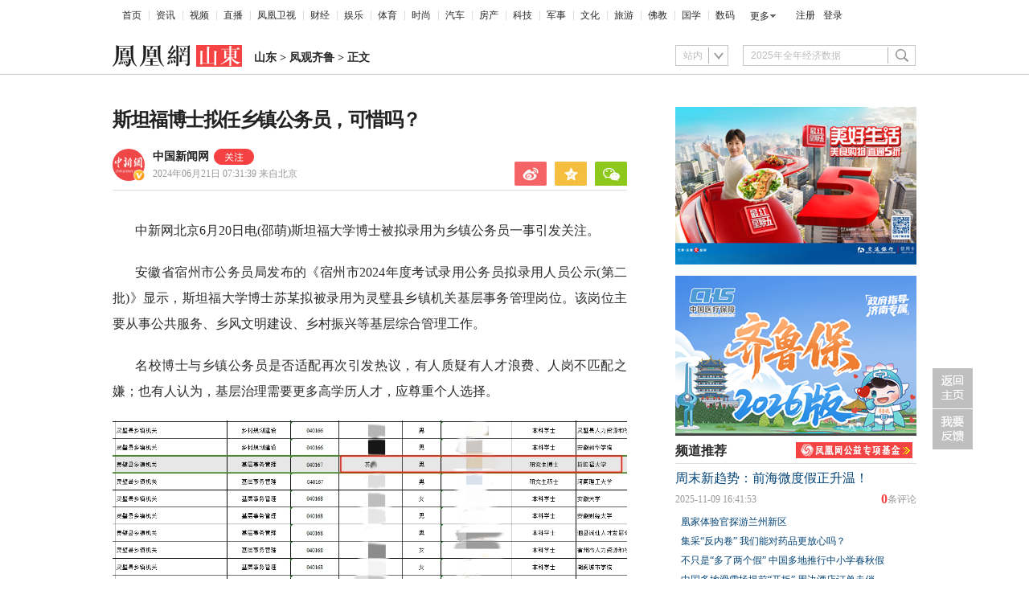

--- FILE ---
content_type: text/html; charset=utf-8
request_url: https://sd.ifeng.com/c/8aZoGaxNcLG
body_size: 11364
content:
<!doctype html><html xmlns:wb="http://open.weibo.com/wb"><head><meta http-equiv="Cache-Control" content="no-transform"/><meta charset="utf-8"><meta http-equiv="X-UA-Compatible" content="IE=Edge"><meta content="always" name="referrer"><title>斯坦福博士拟任乡镇公务员，可惜吗？凤凰网山东_凤凰网</title><meta name="keywords" content="名校 基层 高学历 博士 乡镇公务员 毕业生 斯坦福大学 中国科大 考生 基层公务员"><meta name="description" content=" "><meta name="og: webtype" content="news"><meta property="og:url" content="https://sd.ifeng.com/c/8aZoGaxNcLG"><meta property="og:title" content="斯坦福博士拟任乡镇公务员，可惜吗？"><meta property="og:description" content=" "><meta name="og:time " content="2024-06-21 07:31:39"><meta name="og:category " content="凤凰网山东"><meta property="og:image" content="https://x0.ifengimg.com/ucms/2024_25/3404F4B1ECC023ECDB6BEE65EBB51B979DE64E24_size156_w1143_h429.jpg"><meta name="og:img_slide" content=""><meta name="og:img_video" content=""><meta http-equiv="Cache-Control" content="no-transform"><meta http-equiv="X-UA-Compatible" content="IE=Edge"><meta content="always" name="referrer"><link href="//y0.ifengimg.com/index/favicon.ico" mce_href="//y0.ifengimg.com/index/favicon.ico" rel="icon" type="image/x-icon"><link href="//y0.ifengimg.com/index/favicon.ico" mce_href="//y0.ifengimg.com/index/favicon.ico" rel="shortcut icon" type="image/x-icon"><link href="//x0.ifengimg.com/fe/custom/ifeng.f52bd6.png" rel="apple-touch-icon"><script>var bj_config = {
            cache_error_list: [],
            didMountEndTime: -1,
            firstScreenEndtime: -1,
            config : {
                namespace: 'content',
                appname:  'articlePc',
                level: 4,
                bid: "530e567113d043959659fea159dc3b0c",
                router: "/pc/areaArticle/:id",
                perf_filter_list:  ["/inice","/fa.min.js"],
                perf_timeout: 0,
                pref_count: 1
            }
        };
        var BJ_REPORT = {
                report: function(msg, isReportNow, type) {
                    bj_config.cache_error_list.push(["report", arguments]);
                },
                push: function(err) {
                    bj_config.cache_error_list.push(["push", arguments]);
                },
                firstScreen: function(err) {
                    bj_config.didMountEndTime = (new Date()-0);
                    setTimeout(function(){
                        bj_config.firstScreenEndtime = (new Date()-0);
                    })
                }
            };
            window.onerror = function() {
                bj_config.cache_error_list.push(["handleError", arguments]);
            };
    
         (function(global){var _onthrow=function(errObj){if(global.BJ_REPORT&&global.BJ_REPORT&&global.BJ_REPORT.push){global.BJ_REPORT.push(errObj)}};var tryJs={};global.tryJs=function(throwCb){throwCb&&(_onthrow=throwCb);return tryJs};var timeoutkey;var cat=function(foo,args){return function(){try{return foo.apply(this,args||arguments)}catch(error){try{error.message=error.message+foo.toString()}catch(err){}_onthrow(error);if(error.stack&&console&&console.error){console.error("[BJ-REPORT]",error.stack)}if(!timeoutkey){var orgOnerror=global.onerror;global.onerror=function(){};timeoutkey=setTimeout(function(){global.onerror=orgOnerror;timeoutkey=null},50)}throw error}}};var catTimeout=function(foo){return function(cb,timeout){if(typeof cb==="string"){try{cb=new Function(cb)}catch(err){throw err}}var args=[].slice.call(arguments,2);cb=cat(cb,args.length&&args);return foo(cb,timeout)}};tryJs.spySystem=function(){global.setTimeout=catTimeout(global.setTimeout);global.setInterval=catTimeout(global.setInterval);return tryJs};tryJs.spyAll=function(){tryJs.spySystem();return tryJs}})(window);if(window&&window.tryJs){window.tryJs().spyAll()};</script><script src="https://x2.ifengimg.com/fe/shank/channel/errorupload-bdf4352595a.min.js" crossorigin="anonymous" async></script><script>var allData = {"noffhFlag":["215401-","5-95384-","1-35220-","31-","275799-"],"nav":{"moreLink":"//www.ifeng.com/","nav":[{"title":"首页","url":"//www.ifeng.com/"},{"title":"资讯","url":"//news.ifeng.com/"},{"title":"视频","url":"//v.ifeng.com/"},{"title":"直播","url":"https://flive.ifeng.com/ "},{"title":"凤凰卫视","url":"https://www.phoenixtv.com/"},{"title":"财经","url":"//finance.ifeng.com/"},{"title":"娱乐","url":"//ent.ifeng.com/"},{"title":"体育","url":"//sports.ifeng.com/"},{"title":"时尚","url":"//fashion.ifeng.com/"},{"title":"汽车","url":"//auto.ifeng.com/"},{"title":"房产","url":"//house.ifeng.com/"},{"title":"科技","url":"//tech.ifeng.com/"},{"title":"军事","url":"//mil.ifeng.com"},{"title":"文化","url":"//culture.ifeng.com/"},{"title":"旅游","url":"//travel.ifeng.com/"},{"title":"佛教","url":"//fo.ifeng.com/"},{"title":"国学","url":"//guoxue.ifeng.com/"},{"title":"数码","url":"//tech.ifeng.com/digi/"},{"title":"健康","url":"//health.ifeng.com/"},{"title":"公益","url":"//gongyi.ifeng.com/"},{"title":"教育","url":"https://edu.ifeng.com/"},{"title":"酒业","url":"//jiu.ifeng.com/"},{"title":"美食","url":"//foodnwine.ifeng.com/"}],"limit":18},"search":[{"name":"站内","type":"sofeng","keyword":"2025年全年经济数据"}],"footer":{"nav":[{"title":"凤凰新媒体介绍","url":"//www.ifeng.com/corp/about/intro/"},{"title":"投资者关系 Investor Relations","url":"//ir.ifeng.com/"},{"title":"广告服务","url":"//biz.ifeng.com/"},{"title":"诚征英才","url":"//career.ifeng.com/"},{"title":"保护隐私权","url":"//www.ifeng.com/corp/privacy/"},{"title":"免责条款","url":"//www.ifeng.com/corp/exemption/"},{"title":"意见反馈","url":"https://help.ifeng.com/"},{"title":"凤凰卫视","url":"https://www.phoenixtv.com"},{"title":"京ICP证030609号","url":"https://beian.miit.gov.cn/"}],"content":{"text0":"凤凰新媒体","text1":"版权所有","text2":"Copyright © 2024 Phoenix New Media Limited All Rights Reserved."}},"asideAd5":[],"contentBottomAd":"","asideAd4":[],"picNews":[{"img":"//d.ifengimg.com/w165_h100_q90/x0.ifengimg.com/ucms/2025_32/59C2A75FD57B3380CBDA02EEEF7ED9F09317FB3F_size174_w800_h533.jpg","url":"//sd.ifeng.com/c/8lZ4rlQSXPo","title":"山东海阳核电3号机组核岛大型模块吊装完成"},{"img":"//d.ifengimg.com/w165_h100_q90/x0.ifengimg.com/ucms/2025_32/F3B438EB197765400FDEB9DA3B2F2B0620E79390_size109_w1080_h720.jpg","url":"//hb.ifeng.com/c/8lVjNebwl0N","title":"中国车企扎堆海外建厂"},{"img":"//d.ifengimg.com/w165_h100_q90/x0.ifengimg.com/ucms/2025_31/D2170465D0944F0C28E135CAF6089B95A8397F39_size24_w345_h228.jpg","url":"//gs.ifeng.com/c/8lPs095V3sa","title":"居延遗址新发现青铜时代遗存"},{"img":"//d.ifengimg.com/w165_h100_q90/x0.ifengimg.com/ucms/2025_31/0ADB78FAB226392183A945505B47E7EC19F67BC4_size94_w700_h467.jpg","url":"//hn.ifeng.com/c/8lKes99mTOO","title":"河南开封：大宋“百戏”引游人"}],"asideAd3":"","hardAd":"\u003cul class=\"top_adv01_one\" style=\" display:none;\">\r\n        \u003cli> \r\n           \u003cspan class=\"icon_adv\">\u003c/span>\r\n            \u003ca href=\"https://sd.ifeng.com/c/special/85rOBaTTLV2\"  target=\"_blank\">\r\n                \u003cimg src=\"https://x0.ifengimg.com/ucms/2024_19/397B6FE18D2088215D437941F3978D8323C4DCB3_size154_w640_h334.jpg\" title alt border=\"0\" height=\"270\" width=\"640\"> \u003c!--图片尺寸高 196  宽300 -->\r\n                \u003c/a> \r\n        \u003c/li>\r\n          \r\n        \r\n         \r\n\r\n\u003c/ul>\r\n\u003cstyle>\r\n.index_chip_box_JMAyU {\r\n    height: 125px;\r\n    margin-top: 30px;\r\n    width: 638px;\r\n}\r\n    \r\n /* .chip_box1-1gxuHjW3{height: 555px;} */\r\n/* .chip_box1-1LnU6qwd{height: 200px; display: block;}下面这张图尺寸（高442）放出这个来 */\r\n  /*.chip_box1-1LnU6qwd{height:405px;}下面这张图尺寸（高196） 放出这个来 */\r\n/* .index_chip_box1_w6MdQ{height:200px;} */\r\n\r\n\u003c/style> \r\n\r\n\r\n\r\n\r\n\u003c!-- \r\n上一个板块的代码先隐藏在这里   勿动 -->\r\n\u003c!-- \u003cul class=\"top_adv01_one\" style=\" display:none;\">\r\n        \u003cli> \r\n           \u003cspan class=\"icon_adv\">\u003c/span>\r\n            \u003ca href=\"https://sd.ifeng.com/c/special/85rOBaTTLV2\"  target=\"_blank\">\r\n                \u003cimg src=\"https://x0.ifengimg.com/ucms/2024_19/397B6FE18D2088215D437941F3978D8323C4DCB3_size154_w640_h334.jpg\" title alt border=\"0\" height=\"334\" width=\"640\"> \u003c!--图片尺寸高 196  宽300 \r\n                \u003c/a> \r\n        \u003c/li>\r\n          \r\n        \r\n         \r\n\r\n\u003c/ul> -->\r\n\u003c!-- \u003cstyle>\r\n.chip_box1-1gxuHjW3{height: 555px;}\r\n.chip_box1-1LnU6qwd{height: 200px; display: block;}/* 下面这张图尺寸（高442）放出这个来 */\r\n  /*.chip_box1-1LnU6qwd{height:405px;}下面这张图尺寸（高196） 放出这个来 */\r\n.index_chip_box1_w6MdQ{height:200px;}\r\n\r\n\u003c/style> -->","recommend":[{"base62Id":"8o7WtLBblbh","url":"//v.ifeng.com/c/8o7WtLBblbh","title":"周末新趋势：前海微度假正升温！","commentUrl":"ucms_8o7WtLBblbh","newsTime":"2025-11-09 16:41:53"},{"base62Id":"8nyr1y02ZN4","url":"//gs.ifeng.com/c/8nyr1y02ZN4","title":"凰家体验官探游兰州新区","commentUrl":"ucms_8nyr1y02ZN4","newsTime":"2025-11-03 15:48:20"},{"base62Id":"8o2HoffagSd","url":"//hb.ifeng.com/c/8o2HoffagSd","title":"集采“反内卷” 我们能对药品更放心吗？","commentUrl":"ucms_8o2HoffagSd","newsTime":"2025-11-06 08:00:26"},{"base62Id":"8o0cqdCmDH7","url":"//sd.ifeng.com/c/8o0cqdCmDH7","title":"不只是“多了两个假” 中国多地推行中小学春秋假","commentUrl":"ucms_8o0cqdCmDH7","newsTime":"2025-11-05 07:10:19"},{"base62Id":"8o0jjiQz3Es","url":"//hb.ifeng.com/c/8o0jjiQz3Es","title":"中国多地滑雪场提前“开板” 周边酒店订单走俏","commentUrl":"ucms_8o0jjiQz3Es","newsTime":"2025-11-05 08:21:31"},{"base62Id":"8nrv6BdaJjJ","url":"//gov.ifeng.com/c/8nrv6BdaJjJ","title":"科创合肥：澎湃创新动能","commentUrl":"ucms_8nrv6BdaJjJ","newsTime":"2025-10-30 10:22:34"},{"base62Id":"8nz2tmb97Db","url":"//hb.ifeng.com/c/8nz2tmb97Db","title":"31省份工业盈亏图鉴 谁赚到钱了？","commentUrl":"ucms_8nz2tmb97Db","newsTime":"2025-11-04 08:03:58"},{"base62Id":"8nvI2nKRpTo","url":"//hb.ifeng.com/c/8nvI2nKRpTo","title":"“鸡排哥”全国“巡炸”南昌站 有游客排队三小时","commentUrl":"ucms_8nvI2nKRpTo","newsTime":"2025-11-02 08:15:10"},{"base62Id":"8nqjQ2R84oT","url":"//sn.ifeng.com/c/8nqjQ2R84oT","title":"“300元以下难购真羽绒服”？","commentUrl":"ucms_8nqjQ2R84oT","newsTime":"2025-10-30 07:54:02"},{"base62Id":"8np6teL3kT5","url":"//hb.ifeng.com/c/8np6teL3kT5","title":"武汉一高校发起捐赠1000元冠名座椅活动","commentUrl":"ucms_8np6teL3kT5","newsTime":"2025-10-29 08:21:48"}],"video":[],"asideAd2":"","asideAd1":"\u003cul class=\"top_adv01_one\" style=\"height:398px; display:block; \">\r\n        \u003c!-- \u003cli> \r\n           \u003cspan class=\"icon_adv\">\u003c/span>\r\n            \u003ca href=\"//sd.ifeng.com/c/special/8H0HgyE2Tse\"  target=\"_blank\">\r\n                \u003cimg src=\"https://x0.ifengimg.com/ucms/2024_31/02FE3F390D28617062089155BAF7EA85852E87BF_size81_w300_h214.jpg\" title alt border=\"0\" height=\"214\" width=\"300\"> \r\n                \u003c/a> \r\n        \u003c/li> -->\r\n          \r\n        \u003c!-- \u003cli> \r\n           \u003cspan class=\"icon_adv\">\u003c/span>\r\n            \u003ca href=\"https://sd.ifeng.com/c/special/8aIQM6ZJGE4\"  target=\"_blank\">\r\n                \u003cimg src=\"https://x0.ifengimg.com/ucms/2024_24/ED99560822C0A3208AE501E9E5C0C7DF380EFFEB_size62_w300_h215.jpg\" title alt border=\"0\" height=\"214\" width=\"300\"> \r\n                \u003c/a> \r\n        \u003c/li> -->\r\n         \r\n\r\n\r\n        \u003cli >\r\n           \u003cspan class=\"icon_adv\">\u003c/span>\r\n           \u003ca href=\"#\">\r\n                 \u003cimg src=\"https://x0.ifengimg.com/ucms/2025_51/60F8DBDBF71660567D2E0F0AC6CE0C02427D7792_size71_w300_h196.jpg\" title alt border=\"0\" height=\"196\" width=\"300\"> \r\n                \u003c/a> \r\n        \u003c/li>\r\n\r\n\r\n\r\n        \u003cli style=\"margin-top:10px;\">\r\n           \u003cspan class=\"icon_adv\">\u003c/span>\r\n           \u003ca href=\"https://hmb.zchmbx.com/qlhmb25/h5/product/index?shareFrom=0001110&shareCode=093a70f7b9ff77656ff68615535e61a0%E2%80%85\"  target=\"_blank\">\r\n                 \u003cimg src=\"https://x0.ifengimg.com/ucms/2025_45/286AC0E9F9918B6C117F6C382F1EDFAD061DAFFA_size103_w300_h196.png\" title alt border=\"0\" height=\"196\" width=\"300\"> \r\n                \u003c/a> \r\n        \u003c/li>\r\n\r\n\r\n  \r\n\r\n    \r\n\u003c/ul>\r\n\u003cstyle>\r\n.chip_box1-1gxuHjW3{height: 555px;}\r\n.chip_box1-1LnU6qwd{height: 200px; display: block;}/* 下面这张图尺寸（高442）放出这个来 */\r\n   .chip_box1-1LnU6qwd{height:405px;}/*下面这张图尺寸（高196） 放出这个来 */\r\n.index_chip_box1_w6MdQ{height:406px;}\r\n /* .index_chip_box1_w6MdQ{height: 0px !important;}  */\r\n\r\n\u003c/style>","topAd":" \u003cul class=\"top_adv01_one\" style=\"display:none;\">\r\n    \u003cli>\r\n        \u003cspan class=\"icon_adv\">\u003c/span>\r\n        \u003ca href=\"//sd.ifeng.com/c/84I7VN16hhL\" target=\"_blank\"> \r\n            \u003cimg src=\"//x0.ifengimg.com/ucms/2021_12/577F03BEBAA364E1A0D3ED89C249167D556EA468_size111_w1000_h90.jpg\" title alt border=\"0\" height=\"90\" width=\"1000\">\r\n        \u003c/a> \r\n    \u003c/li>\r\n\u003c/ul>\r\n\r\n\u003cstyle>\r\n.index_chip_box_O3py1{height:0px;}\r\n    \u003c/style>","floatAd":[],"newsList":[],"logoAd":[],"infoAd":[],"chipObj":{"asideAd5":"160511","contentBottomAd":"160505","asideAd4":"160510","picNews":"195259","asideAd3":"160509","searchPath":"200-207-","hardAd":"160506","recommend":"195258","video":"195153","asideAd2":"160508","asideAd1":"160507","topAd":"160503","floatAd":"160515","newsList":"195152","logoAd":"160504","infoAd":"195149"},"hostname":"sd.ifeng.com","docData":{"type":"article","noffhFlag":false,"fhhAccountDetail":{"type":"vampire","cateSource":"","isShowSign":0,"parentid":"0","parentname":"社会","cateid":"308904","catename":"中国新闻网","logo":"http://d.ifengimg.com/q100/img1.ugc.ifeng.com/newugc/20190522/16/wemedia/5302aa5104f23d8d4f5342bace468e275489f5c8_size25_w200_h200.png","description":"中国新闻网官方账号","api":"http://api.3g.ifeng.com/api_wemedia_list?cid=308904","show_link":1,"share_url":"https://share.iclient.ifeng.com/share_zmt_home?tag=home&cid=308904","eAccountId":308904,"status":1,"honorName":"","honorImg":"http://x0.ifengimg.com/cmpp/2020/0907/1a8b50ea7b17cb0size3_w42_h42.png","honorImg_night":"http://x0.ifengimg.com/cmpp/2020/0907/b803b8509474e6asize3_w42_h42.png","forbidFollow":0,"forbidJump":0,"fhtId":"4000000044936870623","view":1,"sourceFrom":"","declare":"","originalName":"","redirectTab":"article","authorUrl":"https://ishare.ifeng.com/mediaShare/home/308904/media","newsTime":"2024-06-21 07:31:39","lastArticleAddress":"来自北京"},"logo":{"logo":"//x0.ifengimg.com/ucms/2020_36/0E415274BAF217058E1DCD0B6E1A743C15BEDA04_w322_h54.png","title":"山东"},"domain":"sd.ifeng.com","base62Id":"8aZoGaxNcLG","breadCrumbdata":[{"url":"/shanklist/200-/","title":"地方站"},{"url":"http://sd.ifeng.com/","title":"山东"},{"url":"//sd.ifeng.com/shanklist/200-207-216945-/","title":"凤观齐鲁"}],"searchPath":"200-207-216945-,22-35145-","title":"斯坦福博士拟任乡镇公务员，可惜吗？","newsTime":"2024-06-21 07:31:39","wemediaEAccountId":"308904","source":"","sourceUrl":"","author":"","summary":" ","imagesInContent":[{"size":156,"width":1143,"url":"https://x0.ifengimg.com/ucms/2024_25/3404F4B1ECC023ECDB6BEE65EBB51B979DE64E24_size156_w1143_h429.jpg","height":429},{"size":179,"width":1024,"url":"https://x0.ifengimg.com/ucms/2024_25/CEF61530024D674D634C090F30F442923DD1CC22_size179_w1024_h997.jpg","height":997},{"size":269,"width":930,"url":"https://x0.ifengimg.com/ucms/2024_25/E8AD985C3370A96DACC85E18D31502F6D85817DB_size269_w930_h620.jpg","height":620}],"bdImg":"//d.ifengimg.com/w121_h75_q90/x0.ifengimg.com/ucms/2024_25/3404F4B1ECC023ECDB6BEE65EBB51B979DE64E24_size156_w1143_h429.jpg","pcUrl":"https://sd.ifeng.com/c/8aZoGaxNcLG","url":"//sd.ifeng.com/c/8aZoGaxNcLG","commentUrl":"ucms_8aZoGaxNcLG","skey":"225d2d","voteId":"ucms_8aZoGaxNcLG","isOriginal":"0","contentData":{"contentList":[{"data":"\u003cp>中新网北京6月20日电(邵萌)斯坦福大学博士被拟录用为乡镇公务员一事引发关注。\u003c/p>\u003cp>安徽省宿州市公务员局发布的《宿州市2024年度考试录用公务员拟录用人员公示(第二批)》显示，斯坦福大学博士苏某拟被录用为灵璧县乡镇机关基层事务管理岗位。该岗位主要从事公共服务、乡风文明建设、乡村振兴等基层综合管理工作。\u003c/p>\u003cp>名校博士与乡镇公务员是否适配再次引发热议，有人质疑有人才浪费、人岗不匹配之嫌；也有人认为，基层治理需要更多高学历人才，应尊重个人选择。\u003c/p>\u003cp class=\"detailPic\">\u003cimg src=\"https://x0.ifengimg.com/ucms/2024_25/3404F4B1ECC023ECDB6BEE65EBB51B979DE64E24_size156_w1143_h429.jpg\" alt=\"名单中苏某毕业于斯坦福大学引发关注。图片来源：宿州先锋网\" />\u003c/p>\u003cp class=\"picIntro\">名单中苏某毕业于斯坦福大学引发关注。图片来源：宿州先锋网\u003c/p>\u003cp>\u003cstrong>录用后须签订5年协议\u003c/strong>\u003c/p>\u003cp>根据公开信息，苏某报考的职位代码为040167，共招聘2人，职级层次为四级主任科员及以下。官方公布的成绩表显示，入围同一代码职位的共有6名考生，苏某笔试、面试成绩及总分均排名第一。\u003c/p>\u003cp>值得注意的是，该职位的报考面向本市户籍人员，且录用后要签订5年内不得流出本乡镇的协议。\u003c/p>\u003cp>中新网注意到，在拟录用人员名单中，仅苏某为博士学历。被拟录用为同岗位的另一位考生，为河南理工大学硕士学历。\u003c/p>\u003cp>据报道，苏某本科就读于中国科学技术大学物理学院，高考系全县理科第二名。中国科大新闻网显示，他曾获第35届郭沫若奖学金。斯坦福大学官网显示，该生于2016年就读应用物理学博士项目。\u003c/p>\u003cp class=\"detailPic\">\u003cimg src=\"https://x0.ifengimg.com/ucms/2024_25/CEF61530024D674D634C090F30F442923DD1CC22_size179_w1024_h997.jpg\" alt=\"中国科大新闻网显示，苏某曾获第35届郭沫若奖学金。图片来源：中国科大新闻网\" />\u003c/p>\u003cp class=\"picIntro\">中国科大新闻网显示，苏某曾获第35届郭沫若奖学金。图片来源：中国科大新闻网\u003c/p>\u003cp>一位中国科大在读学生告诉中新网，郭沫若奖是该校本科生的最高荣誉。“都是绩点在学院很靠前的或者学术能力很强的，可以说是学校最优秀的那一批人。”\u003c/p>\u003cp>目前，宿州市公务员局公布的拟录用人员还处于公示阶段，截止日期为6月21日，苏某是否确定会入职还未可知。\u003c/p>\u003cp>\u003cstrong>是人才浪费还是“双向奔赴”\u003c/strong>\u003c/p>\u003cp>这一事件，再次引发了名校毕业生报考乡镇公务员是否可惜的争论和种种猜测。有人表示不理解，认为这是人才浪费，且名校毕业生到了基层反而可能“水土不服”；也有人认为，基层治理需要更多高学历人才，应尊重个人选择。\u003c/p>\u003cp>中国人民大学公共管理学院教授马亮向中新网分析，博士考基层公务员并非是一个普遍的社会现象，不必过度放大和过分解读。宿州市公务员局公布的拟录用人员共四百多人，苏某是其中唯一的博士。因此，不排除他有特定考虑，也不应对他妄加指摘。\u003c/p>\u003cp>中国教育科学研究院研究员储朝晖也持同样观点。在他看来，不同个体在职业选择方面有不同的看法，也受家庭、社会等多种因素的影响，不同个体之间也存在信息差。“从苏某的学历和履历来看，我相信他是考虑了很多现实因素，分析之后做出的选择。”\u003c/p>\u003cp class=\"detailPic\">\u003cimg src=\"https://x0.ifengimg.com/ucms/2024_25/E8AD985C3370A96DACC85E18D31502F6D85817DB_size269_w930_h620.jpg\" alt=\"资料图：考点外，一名考生拿着资料在复习。 中新社记者 刘力鑫 摄\" />\u003c/p>\u003cp class=\"picIntro\">资料图：考点外，一名考生拿着资料在复习。 中新社记者 刘力鑫 摄\u003c/p>\u003cp>马亮认为，尽管并不清楚考生苏某返乡考公的原因，但他在取得海外名校的博士学位后，愿意返乡从基层干部做起，公众应尊重他本人的职业选择。\u003c/p>\u003cp>\u003cstrong>尊重个人选择，也期待多元路径\u003c/strong>\u003c/p>\u003cp>近年来，从耶鲁大学毕业生选择当村官，到北大博士应聘街道城管岗，名校高学历毕业生投身乡镇、基层屡屡引发热议。\u003c/p>\u003cp>在马亮看来，原因在于社会普遍期待高学历的专业人才可以投身科技创新和实业发展，而非成为基层公务员。此外，大家对基层工作是否需要这样的高学历人才，这些人能否干一行专一行而不是“水土不服”等问题存在疑虑。\u003c/p>\u003cp>储朝晖认为，名校生选择报考县乡基层公务员岗位，既凸显了就业形势和评判标准的变化，也与一些年轻人的个人追求和发展规划有关。“一些人可能并不适合在所学的专业领域工作，而更适合在行政体系工作，他们对自己的追求会有自己的判断。”\u003c/p>\u003cp>“从基层治理的角度来看，是否是大材小用也值得商榷。”马亮说，乡村振兴和基层治理现代化需要更多高学历人才的参与，在基层锻炼也有助于培养优秀领导干部。公众不妨破除对基层干部的刻板印象以及名校、高学历的“光环”。\u003c/p>\u003cp>不过，他也更加期待高学历人才的职业选择可以更加多元化，而不是把体制内的工作视为终极目标，这样更有助于推动科技创新、实业发展和社会进步。(完)\u003c/p>","type":"text"}],"currentPage":0,"pageSize":1},"editorName":"陈晓涵","faceUrl":"//ishare.ifeng.com/mediaShare/home/308904/media","vestAccountDetail":{},"subscribe":{"type":"vampire","cateSource":"","isShowSign":0,"parentid":"0","parentname":"社会","cateid":"308904","catename":"中国新闻网","logo":"http://d.ifengimg.com/q100/img1.ugc.ifeng.com/newugc/20190522/16/wemedia/5302aa5104f23d8d4f5342bace468e275489f5c8_size25_w200_h200.png","description":"中国新闻网官方账号","api":"http://api.3g.ifeng.com/api_wemedia_list?cid=308904","show_link":1,"share_url":"https://share.iclient.ifeng.com/share_zmt_home?tag=home&cid=308904","eAccountId":308904,"status":1,"honorName":"","honorImg":"http://x0.ifengimg.com/cmpp/2020/0907/1a8b50ea7b17cb0size3_w42_h42.png","honorImg_night":"http://x0.ifengimg.com/cmpp/2020/0907/b803b8509474e6asize3_w42_h42.png","forbidFollow":0,"forbidJump":0,"fhtId":"4000000044936870623","view":1,"sourceFrom":"","declare":"","originalName":"","redirectTab":"article","authorUrl":"https://ishare.ifeng.com/mediaShare/home/308904/media","newsTime":"2024-06-21 07:31:39","lastArticleAddress":"来自北京"}},"keywords":"名校,基层,高学历,博士,乡镇公务员,毕业生,斯坦福大学,中国科大,考生,基层公务员","hasCopyRight":true,"sourceReason":"","isHubeiLocal":false,"interact":{"isCloseShare":false,"isCloseLike":false,"isOpenCandle":false,"isOpenpray":false},"__nd__":"ne883dbn.ifeng.com","__cd__":"c01049em.ifeng.com"};
        var adKeys = [];
        var __apiReport = (Math.random() > 0.99);
        var __apiReportMaxCount = 50;
    
        for (var i = 0,len = adKeys.length; i<len; i++) {
            try {
                var key = adKeys[i];
                if(key =='adHead' || key == 'adBody'){
                    continue;
                }
                allData[key] = new Function('return ' + allData[key])();
            } catch(e) {
                console.error(key, e);
                allData[key] = {};
                e.message = key + ' ' +e.message;
                if (window && window.BJ_REPORT) window.BJ_REPORT.report(e, false, 'ad');
            }
    
        }</script><link href="https://x2.ifengimg.com/fe/content/articlePc/pc_areaArticle.c21358506c.css" rel="stylesheet"></head><body><div id="root"><div data-reactroot=""><img class="index_bd_6sYIy" src="//d.ifengimg.com/w121_h75_q90/x0.ifengimg.com/ucms/2024_25/3404F4B1ECC023ECDB6BEE65EBB51B979DE64E24_size156_w1143_h429.jpg" width="121" height="75" alt="斯坦福博士拟任乡镇公务员，可惜吗？"/><div><div class="index_header_rO3zN"><ul class="index_list_menu_PFLLf"><li><a href="//www.ifeng.com/">首页</a></li><li><a href="//news.ifeng.com/">资讯</a></li><li><a href="//v.ifeng.com/">视频</a></li><li><a href="https://flive.ifeng.com/ ">直播</a></li><li><a href="https://www.phoenixtv.com/">凤凰卫视</a></li><li><a href="//finance.ifeng.com/">财经</a></li><li><a href="//ent.ifeng.com/">娱乐</a></li><li><a href="//sports.ifeng.com/">体育</a></li><li><a href="//fashion.ifeng.com/">时尚</a></li><li><a href="//auto.ifeng.com/">汽车</a></li><li><a href="//house.ifeng.com/">房产</a></li><li><a href="//tech.ifeng.com/">科技</a></li><li><a href="//mil.ifeng.com">军事</a></li><li><a href="//culture.ifeng.com/">文化</a></li><li><a href="//travel.ifeng.com/">旅游</a></li><li><a href="//fo.ifeng.com/">佛教</a></li><li><a href="//guoxue.ifeng.com/">国学</a></li><li><a href="//tech.ifeng.com/digi/">数码</a></li></ul><div class="index_morehNew_utrnU"><div><a href="javascript:l">更多</a><ul class="index_more_fkTmx"><li><a href="//health.ifeng.com/" target="_blank">健康</a></li><li><a href="//gongyi.ifeng.com/" target="_blank">公益</a></li><li><a href="https://edu.ifeng.com/" target="_blank">教育</a></li><li><a href="//jiu.ifeng.com/" target="_blank">酒业</a></li><li><a href="//foodnwine.ifeng.com/" target="_blank">美食</a></li></ul></div></div><div class="index_user_yepEf"><span></span></div></div><div class="index_top_box_dTo2h"><span></span></div><div class="index_search_bar_d8Y1F"><div class="index_logo_IObm7"><a href="//sd.ifeng.com" target="_blank"><img src="//x0.ifengimg.com/ucms/2020_36/0E415274BAF217058E1DCD0B6E1A743C15BEDA04_w322_h54.png" alt="山东"/></a><div class="index_breadcrumbs_-KpUl"><span><a href="http://sd.ifeng.com/">山东</a> &gt; </span><span><a href="//sd.ifeng.com/shanklist/200-207-216945-/">凤观齐鲁</a> &gt; </span><span>正文</span></div><span></span></div><span></span></div></div><div class="index_space40_y6aQK"></div><div class="index_content_guiHV"><div class="index_leftContent_YFXzr"><div class="index_artical_rrAGC"><div><h1 class="index_topic_-F5cH">斯坦福博士拟任乡镇公务员，可惜吗？</h1><div class="index_info_IAdc3 clearfix"><div class="index_infoboxLink_K3GRH"><div class="index_face_zr8PV"><a href="https://ishare.ifeng.com/mediaShare/home/308904/media"><img class="index_faceImg_5N8CT" src="http://d.ifengimg.com/q100/img1.ugc.ifeng.com/newugc/20190522/16/wemedia/5302aa5104f23d8d4f5342bace468e275489f5c8_size25_w200_h200.png"/><img src="http://x0.ifengimg.com/cmpp/2020/0907/1a8b50ea7b17cb0size3_w42_h42.png" class="index_faceV_PkW4S"/></a></div><div class="index_textTitle_ccbCd"><div class="index_sourceTitle_fI5BE"><div class="index_sourceTitleText_Adtpu"><a href="https://ishare.ifeng.com/mediaShare/home/308904/media">中国新闻网</a></div><div class="index_follow_vozXQ"><img class="index_followPicBtn_M5eJL" src="https://x0.ifengimg.com/ucms/2022_05/F0CA5364C2EE44D3C30EB63ED29990CDE86D9D3F_size3_w100_h40.png" alt=""/><div class="index_followBox_olQTr"><img class="index_followPic_Bqxm0" src="https://x0.ifengimg.com/ucms/2022_05/20B903E4FDFBB2BFE6240FC545BD87FBA9243DC1_size26_w1000_h1000.png"/><div class="index_followText_v3mb8">下载客户端<br/>独家抢先看</div></div></div></div><div class="index_timeBref_PmhQU"><a href="https://ishare.ifeng.com/mediaShare/home/308904/media">2024年06月21日 07:31:39<!-- --> <!-- -->来自北京</a></div></div></div><div class="index_share_box_8UKch"><div class="index_share_box_6dRxQ"><div class="index_share_bar_mgmGI"><a class="index_sina_CXYjB" data-item="sina"></a><a class="index_qqzone_Gxvri" data-item="qqzone"></a><a class="index_wechat_z-g8Z" data-item="wechat"></a></div></div></div></div><div class="index_devide_zYjMy"></div></div><div class="index_main_content_hKdoF"><div><div class="index_articleBox_6mBbT" style="height:auto"><div class="index_text_D0U1y"><p>中新网北京6月20日电(邵萌)斯坦福大学博士被拟录用为乡镇公务员一事引发关注。</p><p>安徽省宿州市公务员局发布的《宿州市2024年度考试录用公务员拟录用人员公示(第二批)》显示，斯坦福大学博士苏某拟被录用为灵璧县乡镇机关基层事务管理岗位。该岗位主要从事公共服务、乡风文明建设、乡村振兴等基层综合管理工作。</p><p>名校博士与乡镇公务员是否适配再次引发热议，有人质疑有人才浪费、人岗不匹配之嫌；也有人认为，基层治理需要更多高学历人才，应尊重个人选择。</p><p class="detailPic"><img src="https://x0.ifengimg.com/ucms/2024_25/3404F4B1ECC023ECDB6BEE65EBB51B979DE64E24_size156_w1143_h429.jpg" alt="名单中苏某毕业于斯坦福大学引发关注。图片来源：宿州先锋网" /></p><p class="picIntro">名单中苏某毕业于斯坦福大学引发关注。图片来源：宿州先锋网</p><p><strong>录用后须签订5年协议</strong></p><p>根据公开信息，苏某报考的职位代码为040167，共招聘2人，职级层次为四级主任科员及以下。官方公布的成绩表显示，入围同一代码职位的共有6名考生，苏某笔试、面试成绩及总分均排名第一。</p><p>值得注意的是，该职位的报考面向本市户籍人员，且录用后要签订5年内不得流出本乡镇的协议。</p><p>中新网注意到，在拟录用人员名单中，仅苏某为博士学历。被拟录用为同岗位的另一位考生，为河南理工大学硕士学历。</p><p>据报道，苏某本科就读于中国科学技术大学物理学院，高考系全县理科第二名。中国科大新闻网显示，他曾获第35届郭沫若奖学金。斯坦福大学官网显示，该生于2016年就读应用物理学博士项目。</p><p class="detailPic"><img src="https://x0.ifengimg.com/ucms/2024_25/CEF61530024D674D634C090F30F442923DD1CC22_size179_w1024_h997.jpg" alt="中国科大新闻网显示，苏某曾获第35届郭沫若奖学金。图片来源：中国科大新闻网" /></p><p class="picIntro">中国科大新闻网显示，苏某曾获第35届郭沫若奖学金。图片来源：中国科大新闻网</p><p>一位中国科大在读学生告诉中新网，郭沫若奖是该校本科生的最高荣誉。“都是绩点在学院很靠前的或者学术能力很强的，可以说是学校最优秀的那一批人。”</p><p>目前，宿州市公务员局公布的拟录用人员还处于公示阶段，截止日期为6月21日，苏某是否确定会入职还未可知。</p><p><strong>是人才浪费还是“双向奔赴”</strong></p><p>这一事件，再次引发了名校毕业生报考乡镇公务员是否可惜的争论和种种猜测。有人表示不理解，认为这是人才浪费，且名校毕业生到了基层反而可能“水土不服”；也有人认为，基层治理需要更多高学历人才，应尊重个人选择。</p><p>中国人民大学公共管理学院教授马亮向中新网分析，博士考基层公务员并非是一个普遍的社会现象，不必过度放大和过分解读。宿州市公务员局公布的拟录用人员共四百多人，苏某是其中唯一的博士。因此，不排除他有特定考虑，也不应对他妄加指摘。</p><p>中国教育科学研究院研究员储朝晖也持同样观点。在他看来，不同个体在职业选择方面有不同的看法，也受家庭、社会等多种因素的影响，不同个体之间也存在信息差。“从苏某的学历和履历来看，我相信他是考虑了很多现实因素，分析之后做出的选择。”</p><p class="detailPic"><img src="https://x0.ifengimg.com/ucms/2024_25/E8AD985C3370A96DACC85E18D31502F6D85817DB_size269_w930_h620.jpg" alt="资料图：考点外，一名考生拿着资料在复习。 中新社记者 刘力鑫 摄" /></p><p class="picIntro">资料图：考点外，一名考生拿着资料在复习。 中新社记者 刘力鑫 摄</p><p>马亮认为，尽管并不清楚考生苏某返乡考公的原因，但他在取得海外名校的博士学位后，愿意返乡从基层干部做起，公众应尊重他本人的职业选择。</p><p><strong>尊重个人选择，也期待多元路径</strong></p><p>近年来，从耶鲁大学毕业生选择当村官，到北大博士应聘街道城管岗，名校高学历毕业生投身乡镇、基层屡屡引发热议。</p><p>在马亮看来，原因在于社会普遍期待高学历的专业人才可以投身科技创新和实业发展，而非成为基层公务员。此外，大家对基层工作是否需要这样的高学历人才，这些人能否干一行专一行而不是“水土不服”等问题存在疑虑。</p><p>储朝晖认为，名校生选择报考县乡基层公务员岗位，既凸显了就业形势和评判标准的变化，也与一些年轻人的个人追求和发展规划有关。“一些人可能并不适合在所学的专业领域工作，而更适合在行政体系工作，他们对自己的追求会有自己的判断。”</p><p>“从基层治理的角度来看，是否是大材小用也值得商榷。”马亮说，乡村振兴和基层治理现代化需要更多高学历人才的参与，在基层锻炼也有助于培养优秀领导干部。公众不妨破除对基层干部的刻板印象以及名校、高学历的“光环”。</p><p>不过，他也更加期待高学历人才的职业选择可以更加多元化，而不是把体制内的工作视为终极目标，这样更有助于推动科技创新、实业发展和社会进步。(完)</p></div><span></span><div class="index_end_1O-ki"></div></div></div></div><span></span></div><div></div><span></span></div><div class="index_rightContent_ZZ2j8"><span></span><div class="index_box_irQLL"><div class="index_title_Md7T9"><h4>频道推荐</h4><span><a href="https://gongyi.ifeng.com/c/8ZvfJBPR3lE" target="_blank"><img src="https://x0.ifengimg.com/ucms/2024_34/01D688393E4EE4CB1C883AD0570F768981FDACC7_size7_w145_h20.jpg" width="145" height="20" alt="凤凰网公益基金救助直达"/></a></span></div><div class="index_list_ZK7kj"><h2><a href="//v.ifeng.com/c/8o7WtLBblbh" target="_blank" title="周末新趋势：前海微度假正升温！">周末新趋势：前海微度假正升温！</a></h2><h4><span><a href="//gentie.ifeng.com/c/comment/8o7WtLBblbh" target="_blank"><em>0</em><span>条评论</span></a></span>2025-11-09 16:41:53</h4><ul><li class="clearfix"><a href="//gs.ifeng.com/c/8nyr1y02ZN4" target="_blank" title="凰家体验官探游兰州新区"><p>凰家体验官探游兰州新区</p></a></li><li class="clearfix"><a href="//hb.ifeng.com/c/8o2HoffagSd" target="_blank" title="集采“反内卷” 我们能对药品更放心吗？"><p>集采“反内卷” 我们能对药品更放心吗？</p></a></li><li class="clearfix"><a href="//sd.ifeng.com/c/8o0cqdCmDH7" target="_blank" title="不只是“多了两个假” 中国多地推行中小学春秋假"><p>不只是“多了两个假” 中国多地推行中小学春秋假</p></a></li><li class="clearfix"><a href="//hb.ifeng.com/c/8o0jjiQz3Es" target="_blank" title="中国多地滑雪场提前“开板” 周边酒店订单走俏"><p>中国多地滑雪场提前“开板” 周边酒店订单走俏</p></a></li><li class="clearfix"><a href="//gov.ifeng.com/c/8nrv6BdaJjJ" target="_blank" title="科创合肥：澎湃创新动能"><p>科创合肥：澎湃创新动能</p></a></li><li class="clearfix"><a href="//hb.ifeng.com/c/8nz2tmb97Db" target="_blank" title="31省份工业盈亏图鉴 谁赚到钱了？"><p>31省份工业盈亏图鉴 谁赚到钱了？</p></a></li><li class="clearfix"><a href="//hb.ifeng.com/c/8nvI2nKRpTo" target="_blank" title="“鸡排哥”全国“巡炸”南昌站 有游客排队三小时"><p>“鸡排哥”全国“巡炸”南昌站 有游客排队三小时</p></a></li><li class="clearfix"><a href="//sn.ifeng.com/c/8nqjQ2R84oT" target="_blank" title="“300元以下难购真羽绒服”？"><p>“300元以下难购真羽绒服”？</p></a></li><li class="clearfix"><a href="//hb.ifeng.com/c/8np6teL3kT5" target="_blank" title="武汉一高校发起捐赠1000元冠名座椅活动"><p>武汉一高校发起捐赠1000元冠名座椅活动</p></a></li></ul></div></div><span></span><span></span><div class="index_box_VicnU"><div class="index_title_bGLhO"><h4>图片新闻</h4></div><ul><li class="clearfix"><a href="//sd.ifeng.com/c/8lZ4rlQSXPo" target="_blank" title="山东海阳核电3号机组核岛大型模块吊装完成"><img src="//d.ifengimg.com/w165_h100_q90/x0.ifengimg.com/ucms/2025_32/59C2A75FD57B3380CBDA02EEEF7ED9F09317FB3F_size174_w800_h533.jpg" alt="山东海阳核电3号机组核岛大型模块吊装完成" width="165" height="100"/><p>山东海阳核电3号机组核岛大型模块吊装完成</p><div class="index_play_btn_gCgIS"></div></a></li><li class="clearfix"><a href="//hb.ifeng.com/c/8lVjNebwl0N" target="_blank" title="中国车企扎堆海外建厂"><img src="//d.ifengimg.com/w165_h100_q90/x0.ifengimg.com/ucms/2025_32/F3B438EB197765400FDEB9DA3B2F2B0620E79390_size109_w1080_h720.jpg" alt="中国车企扎堆海外建厂" width="165" height="100"/><p>中国车企扎堆海外建厂</p><div class="index_play_btn_gCgIS"></div></a></li><li class="clearfix"><a href="//gs.ifeng.com/c/8lPs095V3sa" target="_blank" title="居延遗址新发现青铜时代遗存"><img src="//d.ifengimg.com/w165_h100_q90/x0.ifengimg.com/ucms/2025_31/D2170465D0944F0C28E135CAF6089B95A8397F39_size24_w345_h228.jpg" alt="居延遗址新发现青铜时代遗存" width="165" height="100"/><p>居延遗址新发现青铜时代遗存</p><div class="index_play_btn_gCgIS"></div></a></li><li class="clearfix"><a href="//hn.ifeng.com/c/8lKes99mTOO" target="_blank" title="河南开封：大宋“百戏”引游人"><img src="//d.ifengimg.com/w165_h100_q90/x0.ifengimg.com/ucms/2025_31/0ADB78FAB226392183A945505B47E7EC19F67BC4_size94_w700_h467.jpg" alt="河南开封：大宋“百戏”引游人" width="165" height="100"/><p>河南开封：大宋“百戏”引游人</p><div class="index_play_btn_gCgIS"></div></a></li></ul></div><span></span><div></div><div></div><span></span></div><div class="clear"></div></div><div class="index_space10_yti08"></div><span></span></div></div><script defer="defer" crossorigin="anonymous" src="https://x2.ifengimg.com/fe/custom/dll/core-js.3.32.2.js"></script><script defer="defer" crossorigin="anonymous" src="https://x2.ifengimg.com/fe/custom/dll/react.17.0.2.js"></script>  <script src="https://x0.ifengimg.com/fe/shank/content/2019/0418/fa.min.js" type="text/javascript"  crossorigin="anonymous" async></script>
<script src="https://x0.ifengimg.com/fe/custom/89c4a615c3d00302ec9a24e714427b46_staytime.js" type="text/javascript"  crossorigin="anonymous" async></script> <script>function getStaPara() {
            return "webtype=text_webtype=pic";
        }

        function getChannelInfo() {
            return "http://sd.ifeng.com/200-207-216945-/,,,,ucms_8aZoGaxNcLG";
        }</script><script defer="defer" src="https://x2.ifengimg.com/fe/content/articlePc/pc_areaArticle.4d1fe91eef.js" crossorigin="anonymous"></script></body></html>